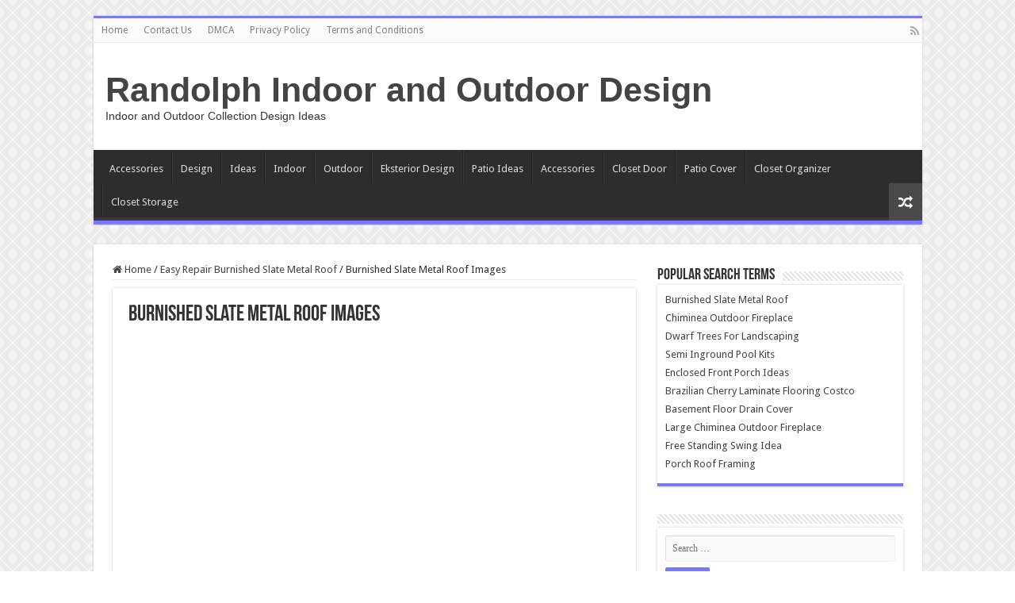

--- FILE ---
content_type: text/html; charset=utf-8
request_url: https://www.google.com/recaptcha/api2/aframe
body_size: 268
content:
<!DOCTYPE HTML><html><head><meta http-equiv="content-type" content="text/html; charset=UTF-8"></head><body><script nonce="LJqk2tPmN-ijU5Eh8G-yHQ">/** Anti-fraud and anti-abuse applications only. See google.com/recaptcha */ try{var clients={'sodar':'https://pagead2.googlesyndication.com/pagead/sodar?'};window.addEventListener("message",function(a){try{if(a.source===window.parent){var b=JSON.parse(a.data);var c=clients[b['id']];if(c){var d=document.createElement('img');d.src=c+b['params']+'&rc='+(localStorage.getItem("rc::a")?sessionStorage.getItem("rc::b"):"");window.document.body.appendChild(d);sessionStorage.setItem("rc::e",parseInt(sessionStorage.getItem("rc::e")||0)+1);localStorage.setItem("rc::h",'1768829864802');}}}catch(b){}});window.parent.postMessage("_grecaptcha_ready", "*");}catch(b){}</script></body></html>

--- FILE ---
content_type: application/javascript; charset=UTF-8
request_url: https://www.randolphsunoco.com/cdn-cgi/challenge-platform/scripts/jsd/main.js
body_size: 8872
content:
window._cf_chl_opt={AKGCx8:'b'};~function(X6,EU,Eq,EO,Ea,Ex,EP,Eh,X0,X1){X6=y,function(D,I,XN,X5,E,X){for(XN={D:576,I:481,E:565,X:489,Z:692,B:547,j:644,g:490,G:663,R:559},X5=y,E=D();!![];)try{if(X=parseInt(X5(XN.D))/1*(parseInt(X5(XN.I))/2)+parseInt(X5(XN.E))/3*(parseInt(X5(XN.X))/4)+parseInt(X5(XN.Z))/5*(parseInt(X5(XN.B))/6)+-parseInt(X5(XN.j))/7+parseInt(X5(XN.g))/8+-parseInt(X5(XN.G))/9+parseInt(X5(XN.R))/10,I===X)break;else E.push(E.shift())}catch(Z){E.push(E.shift())}}(S,530380),EU=this||self,Eq=EU[X6(664)],EO=null,Ea=Es(),Ex=function(B5,B4,B3,B2,B1,Zc,Xr,I,E,X,Z){return B5={D:586,I:505,E:582,X:668,Z:670,B:642,j:514},B4={D:629,I:700,E:641,X:473,Z:674,B:463,j:629,g:583,G:476,R:488,H:536,d:545,Q:620,i:589,A:656,f:646,J:629,M:650,e:571,k:540,o:629,T:562,K:657,F:629,C:542,m:561,z:628,U:656,O:629},B3={D:619},B2={D:549},B1={D:633,I:472,E:685,X:646,Z:619,B:628,j:673,g:471,G:681,R:673,H:471,d:539,Q:582,i:549,A:654,f:533,J:656,M:543,e:674,k:476,o:522,T:556,K:656,F:491,C:597,m:656,z:476,U:583,O:629,l:656,W:673,N:681,n:549,v:462,b:656,s:599,a:695,V:533,x:469,P:655,h:516,c:480,L:656,Y:621,S0:549,S1:556,S2:656,S3:558,S4:656,S5:538,S6:487,S7:540,S8:656,S9:680,SS:657,Sy:583,SD:605,SI:476,SE:522,SX:686,SZ:599,SB:521,Sj:656},Zc={D:646},Xr=X6,I={'TYqqn':Xr(B5.D),'gHcnX':function(B,j){return j==B},'zMSvX':function(B,j){return j==B},'BSVaD':function(B,j){return B-j},'KEboc':function(B,j){return B(j)},'abbBE':function(B,j){return j|B},'yzAif':function(B,j){return B<<j},'mlhUr':function(B,j){return j&B},'AbWaX':function(B,j){return B-j},'FjKmv':function(B,j){return B!==j},'JFbKo':Xr(B5.I),'OqCsE':Xr(B5.E),'EGhuj':function(B,j){return B<j},'WIKau':function(B,j){return B-j},'jqRXJ':function(B,j){return B<<j},'mRPiS':function(B,j){return B&j},'aPsHg':function(B,j){return j==B},'tiCiD':function(B,j){return B>j},'KxhiZ':function(B,j){return B<<j},'zzXWD':function(B,j){return B<j},'SSwVL':function(B,j){return j==B},'XSAce':Xr(B5.X),'kEVzl':function(B,j){return B<j},'WThJC':function(B,j){return B(j)},'BVHAr':function(B,j){return j&B},'cIHzF':function(B,j){return B(j)},'ijVij':function(B,j){return B<<j},'osBhv':function(B,j){return B-j},'VtqwR':function(B,j){return B-j},'zbUVQ':function(B,j){return j!=B},'lwAqU':Xr(B5.Z),'dvEMV':function(B,j){return B(j)},'KhZmx':function(B,j){return B<j},'WwbCy':function(B,j){return j!=B},'TCwRu':function(B,j){return B&j},'tVAvm':function(B,j){return j==B},'eZycP':function(B,j){return j*B},'MwoNu':function(B,j){return B*j},'GTEcD':function(B,j){return B<j},'CZWRv':function(B,j){return B-j},'mlsjz':function(B,j){return B===j},'iFOxd':function(B,j){return B+j}},E=String[Xr(B5.B)],X={'h':function(B,Zh,Xu){return Zh={D:694,I:628},Xu=Xr,I[Xu(Zc.D)](null,B)?'':X.g(B,6,function(j,XR){return XR=Xu,I[XR(Zh.D)][XR(Zh.I)](j)})},'g':function(B,j,G,ZL,Xd,R,H,Q,i,A,J,M,o,T,K,F,C,B0,V,z,U,O){if(ZL={D:583},Xd=Xr,R={'hqlpd':function(W,N,XH){return XH=y,I[XH(ZL.D)](W,N)}},I[Xd(B1.D)](Xd(B1.I),I[Xd(B1.E)])){if(I[Xd(B1.X)](null,B))return'';for(Q={},i={},A='',J=2,M=3,o=2,T=[],K=0,F=0,C=0;C<B[Xd(B1.Z)];C+=1)if(z=B[Xd(B1.B)](C),Object[Xd(B1.j)][Xd(B1.g)][Xd(B1.G)](Q,z)||(Q[z]=M++,i[z]=!0),U=A+z,Object[Xd(B1.j)][Xd(B1.g)][Xd(B1.G)](Q,U))A=U;else{if(Object[Xd(B1.R)][Xd(B1.H)][Xd(B1.G)](i,A)){if(I[Xd(B1.d)]===Xd(B1.Q)){if(256>A[Xd(B1.i)](0)){for(H=0;I[Xd(B1.A)](H,o);K<<=1,F==I[Xd(B1.f)](j,1)?(F=0,T[Xd(B1.J)](G(K)),K=0):F++,H++);for(O=A[Xd(B1.i)](0),H=0;8>H;K=I[Xd(B1.M)](K,1)|I[Xd(B1.e)](O,1),I[Xd(B1.X)](F,j-1)?(F=0,T[Xd(B1.J)](I[Xd(B1.k)](G,K)),K=0):F++,O>>=1,H++);}else{for(O=1,H=0;H<o;K=I[Xd(B1.o)](K<<1,O),I[Xd(B1.T)](F,j-1)?(F=0,T[Xd(B1.K)](G(K)),K=0):F++,O=0,H++);for(O=A[Xd(B1.i)](0),H=0;I[Xd(B1.F)](16,H);K=I[Xd(B1.o)](I[Xd(B1.C)](K,1),O&1.1),F==j-1?(F=0,T[Xd(B1.m)](I[Xd(B1.z)](G,K)),K=0):F++,O>>=1,H++);}J--,I[Xd(B1.U)](0,J)&&(J=Math[Xd(B1.O)](2,o),o++),delete i[A]}else if(!j){if(Q=!![],!i())return;A(function(N){M(o,N)})}}else for(O=Q[A],H=0;H<o;K=O&1.88|K<<1,I[Xd(B1.X)](F,j-1)?(F=0,T[Xd(B1.l)](G(K)),K=0):F++,O>>=1,H++);A=(J--,J==0&&(J=Math[Xd(B1.O)](2,o),o++),Q[U]=M++,String(z))}if(I[Xd(B1.D)]('',A)){if(Object[Xd(B1.W)][Xd(B1.g)][Xd(B1.N)](i,A)){if(256>A[Xd(B1.n)](0)){for(H=0;I[Xd(B1.v)](H,o);K<<=1,j-1==F?(F=0,T[Xd(B1.b)](G(K)),K=0):F++,H++);for(O=A[Xd(B1.i)](0),H=0;8>H;K=K<<1.02|I[Xd(B1.s)](O,1),I[Xd(B1.a)](F,I[Xd(B1.V)](j,1))?(F=0,T[Xd(B1.K)](G(K)),K=0):F++,O>>=1,H++);}else if(Xd(B1.x)===I[Xd(B1.P)])return B0={D:549},R[Xd(B1.h)](null,B)?'':j==''?null:j.i(G[Xd(B1.Z)],32768,function(s,XQ){return XQ=Xd,H[XQ(B0.D)](s)});else{for(O=1,H=0;I[Xd(B1.c)](H,o);K=K<<1.3|O,I[Xd(B1.a)](F,j-1)?(F=0,T[Xd(B1.L)](I[Xd(B1.Y)](G,K)),K=0):F++,O=0,H++);for(O=A[Xd(B1.S0)](0),H=0;16>H;K=1.73&O|K<<1,I[Xd(B1.S1)](F,j-1)?(F=0,T[Xd(B1.S2)](G(K)),K=0):F++,O>>=1,H++);}J--,J==0&&(J=Math[Xd(B1.O)](2,o),o++),delete i[A]}else for(O=Q[A],H=0;H<o;K=I[Xd(B1.o)](K<<1.38,I[Xd(B1.S3)](O,1)),F==j-1?(F=0,T[Xd(B1.S4)](I[Xd(B1.S5)](G,K)),K=0):F++,O>>=1,H++);J--,0==J&&o++}for(O=2,H=0;H<o;K=I[Xd(B1.o)](I[Xd(B1.S6)](K,1),1&O),F==I[Xd(B1.S7)](j,1)?(F=0,T[Xd(B1.S8)](G(K)),K=0):F++,O>>=1,H++);for(;;)if(K<<=1,F==I[Xd(B1.S9)](j,1)){T[Xd(B1.m)](G(K));break}else F++;return T[Xd(B1.SS)]('')}else{for(U=0;O<G;N<<=1,I[Xd(B1.Sy)](J,I[Xd(B1.SD)](E,1))?(F=0,s[Xd(B1.S4)](I[Xd(B1.SI)](K,V)),x=0):P++,W++);for(V=A[Xd(B1.n)](0),H=0;8>L;S0=I[Xd(B1.SE)](I[Xd(B1.SX)](S1,1),I[Xd(B1.SZ)](V,1)),I[Xd(B1.X)](S2,I[Xd(B1.SB)](S3,1))?(S4=0,S5[Xd(B1.Sj)](S6(S7)),S8=0):S9++,V>>=1,Y++);}},'j':function(B,Xi){return Xi=Xr,null==B?'':B==''?null:X.i(B[Xi(B3.D)],32768,function(j,XA){return XA=Xi,B[XA(B2.D)](j)})},'i':function(B,j,G,Xf,R,H,Q,i,A,J,M,o,T,K,F,C,W,z,U,O){for(Xf=Xr,R=[],H=4,Q=4,i=3,A=[],o=G(0),T=j,K=1,J=0;3>J;R[J]=J,J+=1);for(F=0,C=Math[Xf(B4.D)](2,2),M=1;I[Xf(B4.I)](M,C);)for(z=I[Xf(B4.E)][Xf(B4.X)]('|'),U=0;!![];){switch(z[U++]){case'0':M<<=1;continue;case'1':F|=(0<O?1:0)*M;continue;case'2':O=I[Xf(B4.Z)](o,T);continue;case'3':T>>=1;continue;case'4':0==T&&(T=j,o=I[Xf(B4.B)](G,K++));continue}break}switch(F){case 0:for(F=0,C=Math[Xf(B4.j)](2,8),M=1;M!=C;O=o&T,T>>=1,I[Xf(B4.g)](0,T)&&(T=j,o=I[Xf(B4.G)](G,K++)),F|=(I[Xf(B4.R)](0,O)?1:0)*M,M<<=1);W=E(F);break;case 1:for(F=0,C=Math[Xf(B4.j)](2,16),M=1;I[Xf(B4.H)](M,C);O=I[Xf(B4.d)](o,T),T>>=1,I[Xf(B4.Q)](0,T)&&(T=j,o=G(K++)),F|=I[Xf(B4.i)](0<O?1:0,M),M<<=1);W=I[Xf(B4.G)](E,F);break;case 2:return''}for(J=R[3]=W,A[Xf(B4.A)](W);;){if(K>B)return'';for(F=0,C=Math[Xf(B4.j)](2,i),M=1;C!=M;O=T&o,T>>=1,I[Xf(B4.f)](0,T)&&(T=j,o=G(K++)),F|=M*(0<O?1:0),M<<=1);switch(W=F){case 0:for(F=0,C=Math[Xf(B4.J)](2,8),M=1;I[Xf(B4.H)](M,C);O=o&T,T>>=1,0==T&&(T=j,o=I[Xf(B4.B)](G,K++)),F|=I[Xf(B4.M)](I[Xf(B4.e)](0,O)?1:0,M),M<<=1);R[Q++]=E(F),W=I[Xf(B4.k)](Q,1),H--;break;case 1:for(F=0,C=Math[Xf(B4.o)](2,16),M=1;M!=C;O=o&T,T>>=1,T==0&&(T=j,o=G(K++)),F|=M*(0<O?1:0),M<<=1);R[Q++]=E(F),W=I[Xf(B4.T)](Q,1),H--;break;case 2:return A[Xf(B4.K)]('')}if(0==H&&(H=Math[Xf(B4.F)](2,i),i++),R[W])W=R[W];else if(I[Xf(B4.C)](W,Q))W=I[Xf(B4.m)](J,J[Xf(B4.z)](0));else return null;A[Xf(B4.U)](W),R[Q++]=J+W[Xf(B4.z)](0),H--,J=W,H==0&&(H=Math[Xf(B4.O)](2,i),i++)}}},Z={},Z[Xr(B5.j)]=X.h,Z}(),EP={},EP[X6(544)]='o',EP[X6(492)]='s',EP[X6(507)]='u',EP[X6(669)]='z',EP[X6(499)]='n',EP[X6(623)]='I',EP[X6(563)]='b',Eh=EP,EU[X6(577)]=function(I,E,X,Z,Bf,BA,Bi,BR,Xk,B,j,G,R,H,Q,i,A){if(Bf={D:537,I:535,E:504,X:611,Z:546,B:658,j:678,g:631,G:607,R:699,H:610,d:551,Q:591,i:551,A:651,f:640,J:683,M:651,e:683,k:503,o:520,T:619,K:626,F:631},BA={D:682,I:619,E:658,X:616,Z:678},Bi={D:611,I:474,E:573,X:473,Z:625,B:629,j:673,g:471,G:681,R:549,H:625,d:570,Q:656,i:549,A:528,f:687,J:656,M:656,e:684,k:602,o:656,T:629,K:497,F:531,C:564},BR={D:535},Xk=X6,B={},B[Xk(Bf.D)]=function(J,M){return M&J},B[Xk(Bf.I)]=function(J,M){return M|J},B[Xk(Bf.E)]=function(J,M){return J<<M},B[Xk(Bf.X)]=Xk(Bf.Z),B[Xk(Bf.B)]=function(J,M){return J===M},B[Xk(Bf.j)]=function(J,M){return J+M},B[Xk(Bf.g)]=Xk(Bf.G),B[Xk(Bf.R)]=function(J,M){return J+M},j=B,null===E||j[Xk(Bf.B)](void 0,E))return Z;for(G=EY(E),I[Xk(Bf.H)][Xk(Bf.d)]&&(G=G[Xk(Bf.Q)](I[Xk(Bf.H)][Xk(Bf.i)](E))),G=I[Xk(Bf.A)][Xk(Bf.f)]&&I[Xk(Bf.J)]?I[Xk(Bf.M)][Xk(Bf.f)](new I[(Xk(Bf.e))](G)):function(J,XC,M){for(XC=Xk,J[XC(BA.D)](),M=0;M<J[XC(BA.I)];j[XC(BA.E)](J[M],J[M+1])?J[XC(BA.X)](j[XC(BA.Z)](M,1),1):M+=1);return J}(G),R='nAsAaAb'.split('A'),R=R[Xk(Bf.k)][Xk(Bf.o)](R),H=0;H<G[Xk(Bf.T)];Q=G[H],i=EL(I,E,Q),R(i)?(A='s'===i&&!I[Xk(Bf.K)](E[Q]),j[Xk(Bf.B)](j[Xk(Bf.F)],X+Q)?g(X+Q,i):A||g(X+Q,E[Q])):g(j[Xk(Bf.R)](X,Q),i),H++);return Z;function g(J,M,Bd,Br,XF,o,K,F,C){if(Bd={D:504},Br={D:537},XF=Xk,o={'DFdAc':function(T,K){return T==K},'LzlZB':function(T,K){return T-K},'OZcdM':function(T,K){return T<<K},'zRnLF':function(T,K,Xo){return Xo=y,j[Xo(Br.D)](T,K)},'avzph':function(T,K){return T>K},'IlvQs':function(T,K,XT){return XT=y,j[XT(BR.D)](T,K)},'aKhFA':function(T,K){return T<K},'qXzFS':function(T,K,XK){return XK=y,j[XK(Bd.D)](T,K)},'kXFoC':function(T,K){return T(K)}},j[XF(Bi.D)]===XF(Bi.I)){for(K=XF(Bi.E)[XF(Bi.X)]('|'),F=0;!![];){switch(K[F++]){case'0':o[XF(Bi.Z)](0,Dy)&&(DD=DI[XF(Bi.B)](2,DE),DX++);continue;case'1':if(Sv[XF(Bi.j)][XF(Bi.g)][XF(Bi.G)](Sb,Ss)){if(256>Dr[XF(Bi.R)](0)){for(IR=0;IH<Id;Ii<<=1,o[XF(Bi.H)](IA,o[XF(Bi.d)](If,1))?(IJ=0,IM[XF(Bi.Q)](Ie(Ik)),Io=0):IT++,IQ++);for(C=IK[XF(Bi.i)](0),IF=0;8>IC;Iz=o[XF(Bi.A)](IU,1)|o[XF(Bi.f)](C,1),IO-1==Iq?(Il=0,Ip[XF(Bi.J)](IW(IN)),In=0):It++,C>>=1,Im++);}else{for(C=1,Iv=0;Ib<Is;IV=C|Ix<<1.49,Ih-1==IP?(Ic=0,IL[XF(Bi.M)](IY(E0)),E1=0):E2++,C=0,Ia++);for(C=E3[XF(Bi.R)](0),E4=0;o[XF(Bi.e)](16,E5);E7=o[XF(Bi.k)](E8<<1.24,o[XF(Bi.f)](C,1)),ES-1==E9?(Ey=0,ED[XF(Bi.o)](EI(EE)),EX=0):EZ++,C>>=1,E6++);}IZ--,IB==0&&(Ij=Iw[XF(Bi.T)](2,Ig),IG++),delete Ir[Iu]}else for(C=yx[yP],yh=0;o[XF(Bi.K)](yc,yL);D0=o[XF(Bi.F)](D1,1)|1&C,D3-1==D2?(D4=0,D5[XF(Bi.M)](o[XF(Bi.C)](D6,D7)),D8=0):D9++,C>>=1,yY++);continue;case'2':DS--;continue;case'3':DZ[DB]=Dj++;continue;case'4':Dw=Dg(DG);continue}break}}else Object[XF(Bi.j)][XF(Bi.g)][XF(Bi.G)](Z,M)||(Z[M]=[]),Z[M][XF(Bi.J)](J)}},X0=X6(530)[X6(473)](';'),X1=X0[X6(503)][X6(520)](X0),EU[X6(593)]=function(D,I,Bk,Be,Xm,E,X,Z,B,j){for(Bk={D:639,I:619,E:515,X:511,Z:656,B:677,j:467},Be={D:677},Xm=X6,E={'wsawc':function(g,G){return g+G},'zqynY':function(g,G){return g(G)}},X=Object[Xm(Bk.D)](I),Z=0;Z<X[Xm(Bk.I)];Z++)if(B=X[Z],'f'===B&&(B='N'),D[B]){for(j=0;j<I[X[Z]][Xm(Bk.I)];-1===D[B][Xm(Bk.E)](I[X[Z]][j])&&(E[Xm(Bk.X)](X1,I[X[Z]][j])||D[B][Xm(Bk.Z)](E[Xm(Bk.B)]('o.',I[X[Z]][j]))),j++);}else D[B]=I[X[Z]][Xm(Bk.j)](function(g,Xz){return Xz=Xm,E[Xz(Be.D)]('o.',g)})},X3();function y(D,I,E,X){return D=D-459,E=S(),X=E[D],X}function Ev(Z8,XX,D,I,E,X,B,j,g,G){if(Z8={D:679,I:459,E:665,X:698,Z:653,B:519,j:510,g:639,G:485,R:619,H:587,d:515,Q:648,i:656,A:467},XX=X6,D={'MHohp':function(Z,B){return Z<B},'SXIOp':function(Z,B){return Z===B},'Vufjt':function(Z,B){return Z(B)},'LqXDr':function(Z,B){return Z/B},'ijZyI':function(Z,B){return Z>B},'ClQCX':XX(Z8.D)},I=3600,E=Et(),X=Math[XX(Z8.I)](D[XX(Z8.E)](Date[XX(Z8.X)](),1e3)),D[XX(Z8.Z)](X-E,I)){if(D[XX(Z8.B)]===XX(Z8.j)){for(B=Q[XX(Z8.g)](i),j=0;D[XX(Z8.G)](j,B[XX(Z8.R)]);j++)if(g=B[j],'f'===g&&(g='N'),C[g]){for(G=0;G<m[B[j]][XX(Z8.R)];D[XX(Z8.H)](-1,z[g][XX(Z8.d)](U[B[j]][G]))&&(D[XX(Z8.Q)](O,l[B[j]][G])||W[g][XX(Z8.i)]('o.'+N[B[j]][G])),G++);}else n[g]=v[B[j]][XX(Z8.A)](function(P){return'o.'+P})}else return![]}return!![]}function EW(XP,XS,I,E){return XP={D:513},XS=X6,I={},I[XS(XP.D)]=function(X,Z){return X!==Z},E=I,E[XS(XP.D)](Ep(),null)}function EY(D,BD,Xe,I){for(BD={D:591,I:639,E:575},Xe=X6,I=[];D!==null;I=I[Xe(BD.D)](Object[Xe(BD.I)](D)),D=Object[Xe(BD.E)](D));return I}function X3(Bl,BO,BU,Bz,Xq,D,I,E,X,Z,j){if(Bl={D:495,I:697,E:486,X:632,Z:477,B:478,j:496,g:568,G:568,R:548,H:615,d:569,Q:498},BO={D:478,I:495,E:498,X:632},BU={D:632},Bz={D:672},Xq=X6,D={'gIirz':function(B){return B()},'mneqQ':function(B,j){return B!==j},'hHgNr':Xq(Bl.D),'dzQrO':Xq(Bl.I),'DauLj':function(B,j){return j===B}},I=EU[Xq(Bl.E)],!I)return;if(!D[Xq(Bl.X)](Ev))return;if(E=![],X=function(XO,B){if(XO=Xq,B={'nJgLb':function(j,g,G){return j(g,G)}},!E){if(E=!![],!D[XO(BU.D)](Ev))return;El(function(j,Xl){Xl=XO,B[Xl(Bz.D)](X4,I,j)})}},D[Xq(Bl.Z)](Eq[Xq(Bl.B)],D[Xq(Bl.j)]))X();else if(EU[Xq(Bl.g)])Eq[Xq(Bl.G)](D[Xq(Bl.R)],X);else if(D[Xq(Bl.H)](Xq(Bl.d),Xq(Bl.d)))Z=Eq[Xq(Bl.Q)]||function(){},Eq[Xq(Bl.Q)]=function(Xp){Xp=Xq,Z(),Eq[Xp(BO.D)]!==Xp(BO.I)&&(Eq[Xp(BO.E)]=Z,D[Xp(BO.X)](X))};else return j={},j.r={},j.e=I,j}function EV(Z,B,Zg,XG,j,g,G,R,H,d,Q,i,A,f,J,M){if(Zg={D:461,I:671,E:574,X:612,Z:529,B:634,j:553,g:518,G:461,R:473,H:617,d:652,Q:567,i:508,A:598,f:595,J:660,M:588,e:701,k:534,o:529,T:484,K:514,F:465,C:636,m:486,z:526,U:567,O:526,l:552,W:567,N:614,n:567,v:517,b:584,s:581,a:630},XG=X6,j={},j[XG(Zg.D)]=XG(Zg.I),j[XG(Zg.E)]=function(k,o){return k+o},j[XG(Zg.X)]=function(k,o){return k+o},j[XG(Zg.Z)]=XG(Zg.B),g=j,!En(0))return![];R=(G={},G[XG(Zg.j)]=Z,G[XG(Zg.g)]=B,G);try{for(H=g[XG(Zg.G)][XG(Zg.R)]('|'),d=0;!![];){switch(H[d++]){case'0':i[XG(Zg.H)]=2500;continue;case'1':Q=g[XG(Zg.E)](g[XG(Zg.X)](XG(Zg.d),EU[XG(Zg.Q)][XG(Zg.i)])+XG(Zg.A),f.r)+XG(Zg.f);continue;case'2':i=new EU[(XG(Zg.J))]();continue;case'3':A={},A[XG(Zg.M)]=R,A[XG(Zg.e)]=M,A[XG(Zg.k)]=g[XG(Zg.o)],i[XG(Zg.T)](Ex[XG(Zg.K)](A));continue;case'4':i[XG(Zg.F)](XG(Zg.C),Q);continue;case'5':f=EU[XG(Zg.m)];continue;case'6':M=(J={},J[XG(Zg.z)]=EU[XG(Zg.U)][XG(Zg.O)],J[XG(Zg.l)]=EU[XG(Zg.W)][XG(Zg.l)],J[XG(Zg.N)]=EU[XG(Zg.n)][XG(Zg.N)],J[XG(Zg.v)]=EU[XG(Zg.Q)][XG(Zg.b)],J[XG(Zg.s)]=Ea,J);continue;case'7':i[XG(Zg.a)]=function(){};continue}break}}catch(k){}}function Ep(XV,X9,D,I,E){if(XV={D:555,I:486,E:647,X:499,Z:483,B:622,j:617},X9=X6,D={'RZCya':function(X,Z){return X(Z)},'WWZcP':function(X,Z){return X!==Z},'jnigw':X9(XV.D)},I=EU[X9(XV.I)],!I)return null;if(E=I.i,D[X9(XV.E)](typeof E,X9(XV.X))||E<30){if(D[X9(XV.Z)]===D[X9(XV.Z)])return null;else D[X9(XV.B)](I,X9(XV.j))}return E}function X2(BT,XU,E,X,Z,B,j,g){E=(BT={D:703,I:468,E:482,X:627,Z:608,B:643,j:524,g:613,G:592,R:532,H:667,d:460,Q:601,i:501,A:659,f:580,J:532,M:494},XU=X6,{'iFjUr':XU(BT.D),'cyaFA':XU(BT.I),'gtmus':XU(BT.E),'hyJgu':function(G,R,H,d,Q){return G(R,H,d,Q)},'LFncY':XU(BT.X)});try{return X=Eq[XU(BT.Z)](E[XU(BT.B)]),X[XU(BT.j)]=E[XU(BT.g)],X[XU(BT.G)]='-1',Eq[XU(BT.R)][XU(BT.H)](X),Z=X[XU(BT.d)],B={},B=pRIb1(Z,Z,'',B),B=pRIb1(Z,Z[XU(BT.Q)]||Z[E[XU(BT.i)]],'n.',B),B=E[XU(BT.A)](pRIb1,Z,X[E[XU(BT.f)]],'d.',B),Eq[XU(BT.J)][XU(BT.M)](X),j={},j.r=B,j.e=null,j}catch(G){return g={},g.r={},g.e=G,g}}function EN(XY,XL,XD,D,I){if(XY={D:662},XL={D:603},XD=X6,D={'LcQuZ':function(E){return E()},'VIBUt':function(E,X){return X*E}},I=Ep(),null===I)return;EO=(EO&&clearTimeout(EO),setTimeout(function(Xy){Xy=y,D[Xy(XL.D)](El)},D[XD(XY.D)](I,1e3)))}function X4(X,Z,BW,XW,B,j,g,G){if(BW={D:691,I:572,E:541,X:649,Z:618,B:466,j:560,g:578,G:534,R:702,H:506,d:541,Q:596,i:675,A:534,f:702,J:466,M:493},XW=X6,B={},B[XW(BW.D)]=function(R,H){return H===R},B[XW(BW.I)]=XW(BW.E),B[XW(BW.X)]=XW(BW.Z),B[XW(BW.B)]=XW(BW.j),j=B,!X[XW(BW.g)])return;j[XW(BW.D)](Z,j[XW(BW.I)])?(g={},g[XW(BW.G)]=j[XW(BW.X)],g[XW(BW.R)]=X.r,g[XW(BW.H)]=XW(BW.d),EU[XW(BW.Q)][XW(BW.i)](g,'*')):(G={},G[XW(BW.A)]=XW(BW.Z),G[XW(BW.f)]=X.r,G[XW(BW.H)]=j[XW(BW.J)],G[XW(BW.M)]=Z,EU[XW(BW.Q)][XW(BW.i)](G,'*'))}function En(D,Z0,XI){return Z0={D:666},XI=X6,Math[XI(Z0.D)]()<D}function Et(Z1,XE,D){return Z1={D:486,I:459},XE=X6,D=EU[XE(Z1.D)],Math[XE(Z1.I)](+atob(D.t))}function Es(ZZ,Xg){return ZZ={D:554},Xg=X6,crypto&&crypto[Xg(ZZ.D)]?crypto[Xg(ZZ.D)]():''}function El(D,Xb,Xv,X7,I,E){Xb={D:523,I:693,E:579},Xv={D:594,I:509},X7=X6,I={'UHfuL':X7(Xb.D),'fjhWd':function(X,Z){return X(Z)},'HOxhM':function(X){return X()}},E=I[X7(Xb.I)](X2),Eb(E.r,function(X,X8){X8=X7,typeof D===I[X8(Xv.D)]&&I[X8(Xv.I)](D,X),EN()}),E.e&&EV(X7(Xb.E),E.e)}function Eb(D,I,ZX,ZE,ZI,ZD,XZ,E,X,Z,g,G,R,H,d,Q,i,B){if(ZX={D:566,I:468,E:601,X:482,Z:606,B:486,j:479,g:567,G:660,R:465,H:636,d:604,Q:652,i:567,A:508,f:502,J:578,M:512,e:617,k:630,o:585,T:473,K:592,F:460,C:608,m:703,z:524,U:676,O:627,l:532,W:494,N:532,n:667,v:661,b:525,s:704,a:557,V:689,x:690,P:689,h:578,c:484,L:514,Y:635},ZE={D:688},ZI={D:696,I:500,E:500,X:541,Z:464,B:604,j:550,g:500},ZD={D:617},XZ=X6,E={'SONFj':XZ(ZX.D),'ahdEm':XZ(ZX.I),'ZkVNW':XZ(ZX.E),'ooxcS':XZ(ZX.X),'fhkXN':function(j,g){return j>=g},'EuyYE':function(j,g){return j(g)},'jgNIo':function(j,g){return j+g},'TSbqw':XZ(ZX.Z)},X=EU[XZ(ZX.B)],console[XZ(ZX.j)](EU[XZ(ZX.g)]),Z=new EU[(XZ(ZX.G))](),Z[XZ(ZX.R)](XZ(ZX.H),E[XZ(ZX.d)](XZ(ZX.Q)+EU[XZ(ZX.i)][XZ(ZX.A)]+XZ(ZX.f),X.r)),X[XZ(ZX.J)]){if(E[XZ(ZX.M)]===XZ(ZX.Z))Z[XZ(ZX.e)]=5e3,Z[XZ(ZX.k)]=function(XB){XB=XZ,I(XB(ZD.D))};else try{for(g=E[XZ(ZX.o)][XZ(ZX.T)]('|'),G=0;!![];){switch(g[G++]){case'0':H[XZ(ZX.K)]='-1';continue;case'1':R=H[XZ(ZX.F)];continue;case'2':H=Q[XZ(ZX.C)](XZ(ZX.m));continue;case'3':H[XZ(ZX.z)]=E[XZ(ZX.U)];continue;case'4':d={};continue;case'5':d=J(R,H[XZ(ZX.O)],'d.',d);continue;case'6':M[XZ(ZX.l)][XZ(ZX.W)](H);continue;case'7':i[XZ(ZX.N)][XZ(ZX.n)](H);continue;case'8':d=f(R,R[E[XZ(ZX.v)]]||R[E[XZ(ZX.b)]],'n.',d);continue;case'9':d=A(R,R,'',d);continue;case'10':return Q={},Q.r=d,Q.e=null,Q}break}}catch(A){return i={},i.r={},i.e=A,i}}Z[XZ(ZX.s)]=function(Xj){Xj=XZ,E[Xj(ZI.D)](Z[Xj(ZI.I)],200)&&Z[Xj(ZI.E)]<300?I(Xj(ZI.X)):E[Xj(ZI.Z)](I,E[Xj(ZI.B)](Xj(ZI.j),Z[Xj(ZI.g)]))},Z[XZ(ZX.a)]=function(Xw){Xw=XZ,I(Xw(ZE.D))},B={'t':Et(),'lhr':Eq[XZ(ZX.V)]&&Eq[XZ(ZX.V)][XZ(ZX.x)]?Eq[XZ(ZX.P)][XZ(ZX.x)]:'','api':X[XZ(ZX.h)]?!![]:![],'c':EW(),'payload':D},Z[XZ(ZX.c)](Ex[XZ(ZX.L)](JSON[XZ(ZX.Y)](B)))}function S(BN){return BN='kXFoC,4398xQLWCk,2|3|0|7|1|4|9|8|5|6|10,_cf_chl_opt,addEventListener,lhKqG,LzlZB,GTEcD,pZtPK,1|2|0|3|4,fhqIE,getPrototypeOf,1sBlyly,pRIb1,api,error on cf_chl_props,LFncY,JBxy9,spKRO,zMSvX,aUjz8,SONFj,z+7huNO12TXJwbpanBVQqrPGHvcjEYt$gsmUfiyx3SKk84l6Ce0FdIZAWo9D-5LRM,SXIOp,errorInfoObject,eZycP,catch,concat,tabIndex,rxvNi8,UHfuL,/invisible/jsd,parent,KxhiZ,/b/ov1/0.46541964430860505:1768828451:Hz6SQnUjfg_cZs76EcWu8A1x39foURLSd3Rp5VfMI7Q/,mlhUr,isArray,clientInformation,IlvQs,LcQuZ,jgNIo,BSVaD,ZbWPi,d.cookie,createElement,cjsLT,Object,VXDoB,RvKaq,cyaFA,LRmiB4,DauLj,splice,timeout,cloudflare-invisible,length,tVAvm,WThJC,RZCya,bigint,axIID,DFdAc,isNaN,contentDocument,charAt,pow,ontimeout,bGana,gIirz,FjKmv,jsd,stringify,POST,SpHAR,[native code],keys,from,lwAqU,fromCharCode,iFjUr,6518960QncrGi,kCxPJ,gHcnX,WWZcP,Vufjt,kfEFe,MwoNu,Array,/cdn-cgi/challenge-platform/h/,ijZyI,EGhuj,XSAce,push,join,BdBVU,hyJgu,XMLHttpRequest,ZkVNW,VIBUt,1866123ggoAiZ,document,LqXDr,random,appendChild,OyTkw,symbol,2|3|4|1|0,5|1|2|4|0|7|6|3,nJgLb,prototype,mRPiS,postMessage,ahdEm,wsawc,xNfCW,QirND,VtqwR,call,sort,Set,avzph,JFbKo,yzAif,zRnLF,xhr-error,location,href,cClqT,40xpOhvq,HOxhM,TYqqn,SSwVL,fhkXN,DOMContentLoaded,now,LvSMf,zbUVQ,chctx,sid,iframe,onload,floor,contentWindow,cYECR,zzXWD,dvEMV,EuyYE,open,Oitnn,map,display: none,OdfJW,Function,hasOwnProperty,ISjRX,split,AuaDU,HdrxC,KEboc,mneqQ,readyState,log,kEVzl,685466KRdgaY,navigator,jnigw,send,MHohp,__CF$cv$params,ijVij,KhZmx,1296QIJjwm,4573648WyzXgB,tiCiD,string,detail,removeChild,loading,hHgNr,aKhFA,onreadystatechange,number,status,gtmus,/jsd/oneshot/d251aa49a8a3/0.46541964430860505:1768828451:Hz6SQnUjfg_cZs76EcWu8A1x39foURLSd3Rp5VfMI7Q/,includes,NJymg,GbHap,event,undefined,AKGCx8,fjhWd,fVqEa,zqynY,TSbqw,xEYwH,agNKj,indexOf,hqlpd,pkLOA2,TYlZ6,ClQCX,bind,AbWaX,abbBE,function,style,ooxcS,CnwA5,toString,OZcdM,LIXAo,_cf_chl_opt;JJgc4;PJAn2;kJOnV9;IWJi4;OHeaY1;DqMg0;FKmRv9;LpvFx1;cAdz2;PqBHf2;nFZCC5;ddwW5;pRIb1;rxvNi8;RrrrA2;erHi9,qXzFS,body,WIKau,source,jwkOO,WwbCy,EnzsC,cIHzF,OqCsE,osBhv,success,mlsjz,jqRXJ,object,TCwRu,Mhmps,118362KCRMPG,dzQrO,charCodeAt,http-code:,getOwnPropertyNames,SSTpq3,AdeF3,randomUUID,Bhyyu,aPsHg,onerror,BVHAr,1217680ULbckp,error,iFOxd,CZWRv,boolean'.split(','),S=function(){return BN},S()}function EL(I,E,X,By,XM,Z,B,j,g){B=(By={D:475,I:624,E:544,X:637,Z:609,B:523,j:475,g:590,G:651,R:600,H:651,d:475,Q:637},XM=X6,Z={},Z[XM(By.D)]=function(G,R){return R===G},Z[XM(By.I)]=XM(By.E),Z[XM(By.X)]=function(G,R){return G==R},Z[XM(By.Z)]=XM(By.B),Z);try{j=E[X]}catch(G){return'i'}if(null==j)return B[XM(By.j)](void 0,j)?'u':'x';if(B[XM(By.I)]==typeof j)try{if(B[XM(By.X)](XM(By.B),typeof j[XM(By.g)]))return j[XM(By.g)](function(){}),'p'}catch(R){}return I[XM(By.G)][XM(By.R)](j)?'a':j===I[XM(By.H)]?'D':B[XM(By.d)](!0,j)?'T':j===!1?'F':(g=typeof j,B[XM(By.Q)](B[XM(By.Z)],g)?Ec(I,j)?'N':'f':Eh[g]||'?')}function Ec(I,E,B7,XJ,X,Z){return B7={D:645,I:470,E:645,X:470,Z:673,B:527,j:681,g:515,G:638},XJ=X6,X={},X[XJ(B7.D)]=function(B,j){return B<j},Z=X,E instanceof I[XJ(B7.I)]&&Z[XJ(B7.E)](0,I[XJ(B7.X)][XJ(B7.Z)][XJ(B7.B)][XJ(B7.j)](E)[XJ(B7.g)](XJ(B7.G)))}}()